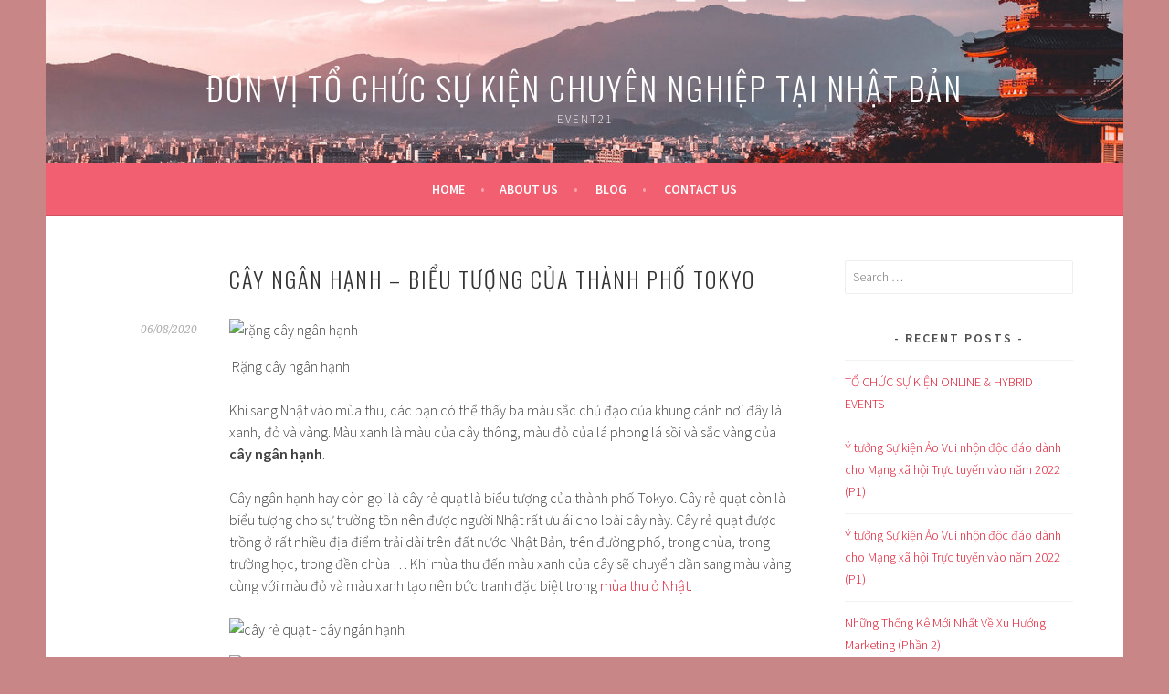

--- FILE ---
content_type: text/html; charset=UTF-8
request_url: http://vietnam-event21.jp/2020/08/06/cay-ngan-hanh-bieu-tuong-cua-thanh-pho-tokyo/
body_size: 9639
content:
<!DOCTYPE html>
<html lang="en-US">
<head>
<meta charset="UTF-8">
<meta name="viewport" content="width=device-width, initial-scale=1">
<link rel="profile" href="http://gmpg.org/xfn/11">
<link rel="pingback" href="http://vietnam-event21.jp/xmlrpc.php">
<title>Cây ngân hạnh – Biểu tượng của thành phố Tokyo | Đơn Vị Tổ Chức Sự Kiện Chuyên Nghiệp Tại Nhật Bản</title>
<meta name='robots' content='max-image-preview:large' />

<!-- All in One SEO Pack 3.1.1 by Michael Torbert of Semper Fi Web Design[252,363] -->
<link rel="canonical" href="http://vietnam-event21.jp/2020/08/06/cay-ngan-hanh-bieu-tuong-cua-thanh-pho-tokyo/" />
			<script type="text/javascript" >
				window.ga=window.ga||function(){(ga.q=ga.q||[]).push(arguments)};ga.l=+new Date;
				ga('create', 'UA-78246144-18', 'auto');
				// Plugins
				
				ga('send', 'pageview');
			</script>
			<script async src="https://www.google-analytics.com/analytics.js"></script>
			<!-- All in One SEO Pack -->
<link rel='dns-prefetch' href='//fonts.googleapis.com' />
<link rel='dns-prefetch' href='//s.w.org' />
<link rel="alternate" type="application/rss+xml" title="Đơn Vị Tổ Chức Sự Kiện Chuyên Nghiệp Tại Nhật Bản &raquo; Feed" href="http://vietnam-event21.jp/feed/" />
<link rel="alternate" type="application/rss+xml" title="Đơn Vị Tổ Chức Sự Kiện Chuyên Nghiệp Tại Nhật Bản &raquo; Comments Feed" href="http://vietnam-event21.jp/comments/feed/" />
<link rel="alternate" type="application/rss+xml" title="Đơn Vị Tổ Chức Sự Kiện Chuyên Nghiệp Tại Nhật Bản &raquo; Cây ngân hạnh – Biểu tượng của thành phố Tokyo Comments Feed" href="http://vietnam-event21.jp/2020/08/06/cay-ngan-hanh-bieu-tuong-cua-thanh-pho-tokyo/feed/" />
		<script type="text/javascript">
			window._wpemojiSettings = {"baseUrl":"https:\/\/s.w.org\/images\/core\/emoji\/13.1.0\/72x72\/","ext":".png","svgUrl":"https:\/\/s.w.org\/images\/core\/emoji\/13.1.0\/svg\/","svgExt":".svg","source":{"concatemoji":"http:\/\/vietnam-event21.jp\/wp-includes\/js\/wp-emoji-release.min.js?ver=5.8.12"}};
			!function(e,a,t){var n,r,o,i=a.createElement("canvas"),p=i.getContext&&i.getContext("2d");function s(e,t){var a=String.fromCharCode;p.clearRect(0,0,i.width,i.height),p.fillText(a.apply(this,e),0,0);e=i.toDataURL();return p.clearRect(0,0,i.width,i.height),p.fillText(a.apply(this,t),0,0),e===i.toDataURL()}function c(e){var t=a.createElement("script");t.src=e,t.defer=t.type="text/javascript",a.getElementsByTagName("head")[0].appendChild(t)}for(o=Array("flag","emoji"),t.supports={everything:!0,everythingExceptFlag:!0},r=0;r<o.length;r++)t.supports[o[r]]=function(e){if(!p||!p.fillText)return!1;switch(p.textBaseline="top",p.font="600 32px Arial",e){case"flag":return s([127987,65039,8205,9895,65039],[127987,65039,8203,9895,65039])?!1:!s([55356,56826,55356,56819],[55356,56826,8203,55356,56819])&&!s([55356,57332,56128,56423,56128,56418,56128,56421,56128,56430,56128,56423,56128,56447],[55356,57332,8203,56128,56423,8203,56128,56418,8203,56128,56421,8203,56128,56430,8203,56128,56423,8203,56128,56447]);case"emoji":return!s([10084,65039,8205,55357,56613],[10084,65039,8203,55357,56613])}return!1}(o[r]),t.supports.everything=t.supports.everything&&t.supports[o[r]],"flag"!==o[r]&&(t.supports.everythingExceptFlag=t.supports.everythingExceptFlag&&t.supports[o[r]]);t.supports.everythingExceptFlag=t.supports.everythingExceptFlag&&!t.supports.flag,t.DOMReady=!1,t.readyCallback=function(){t.DOMReady=!0},t.supports.everything||(n=function(){t.readyCallback()},a.addEventListener?(a.addEventListener("DOMContentLoaded",n,!1),e.addEventListener("load",n,!1)):(e.attachEvent("onload",n),a.attachEvent("onreadystatechange",function(){"complete"===a.readyState&&t.readyCallback()})),(n=t.source||{}).concatemoji?c(n.concatemoji):n.wpemoji&&n.twemoji&&(c(n.twemoji),c(n.wpemoji)))}(window,document,window._wpemojiSettings);
		</script>
		<style type="text/css">
img.wp-smiley,
img.emoji {
	display: inline !important;
	border: none !important;
	box-shadow: none !important;
	height: 1em !important;
	width: 1em !important;
	margin: 0 .07em !important;
	vertical-align: -0.1em !important;
	background: none !important;
	padding: 0 !important;
}
</style>
	<link rel='stylesheet' id='wp-block-library-css'  href='http://vietnam-event21.jp/wp-includes/css/dist/block-library/style.min.css?ver=5.8.12' type='text/css' media='all' />
<style id='wp-block-library-inline-css' type='text/css'>
.has-text-align-justify{text-align:justify;}
</style>
<link rel='stylesheet' id='mediaelement-css'  href='http://vietnam-event21.jp/wp-includes/js/mediaelement/mediaelementplayer-legacy.min.css?ver=4.2.16' type='text/css' media='all' />
<link rel='stylesheet' id='wp-mediaelement-css'  href='http://vietnam-event21.jp/wp-includes/js/mediaelement/wp-mediaelement.min.css?ver=5.8.12' type='text/css' media='all' />
<link rel='stylesheet' id='contact-form-7-css'  href='http://vietnam-event21.jp/wp-content/plugins/contact-form-7/includes/css/styles.css?ver=5.1.6' type='text/css' media='all' />
<link rel='stylesheet' id='sela-fonts-css'  href='https://fonts.googleapis.com/css?family=Source+Sans+Pro%3A300%2C300italic%2C400%2C400italic%2C600%7CDroid+Serif%3A400%2C400italic%7COswald%3A300%2C400&#038;subset=latin%2Clatin-ext' type='text/css' media='all' />
<link rel='stylesheet' id='genericons-css'  href='http://vietnam-event21.jp/wp-content/plugins/jetpack/_inc/genericons/genericons/genericons.css?ver=3.1' type='text/css' media='all' />
<link rel='stylesheet' id='sela-style-css'  href='http://vietnam-event21.jp/wp-content/themes/sela/style.css?ver=5.8.12' type='text/css' media='all' />
<style id='sela-style-inline-css' type='text/css'>
.site-branding { background-image: url(http://vietnam-event21.jp/wp-content/uploads/2021/07/cropped-van-chuyen-hang-di-nhat-ban.jpg); }
</style>
<link rel='stylesheet' id='jetpack_css-css'  href='http://vietnam-event21.jp/wp-content/plugins/jetpack/css/jetpack.css?ver=10.0.2' type='text/css' media='all' />
<script type='text/javascript' src='http://vietnam-event21.jp/wp-includes/js/jquery/jquery.min.js?ver=3.6.0' id='jquery-core-js'></script>
<script type='text/javascript' src='http://vietnam-event21.jp/wp-includes/js/jquery/jquery-migrate.min.js?ver=3.3.2' id='jquery-migrate-js'></script>
<link rel="https://api.w.org/" href="http://vietnam-event21.jp/wp-json/" /><link rel="alternate" type="application/json" href="http://vietnam-event21.jp/wp-json/wp/v2/posts/5227" /><link rel="EditURI" type="application/rsd+xml" title="RSD" href="http://vietnam-event21.jp/xmlrpc.php?rsd" />
<link rel="wlwmanifest" type="application/wlwmanifest+xml" href="http://vietnam-event21.jp/wp-includes/wlwmanifest.xml" /> 
<meta name="generator" content="WordPress 5.8.12" />
<link rel='shortlink' href='http://vietnam-event21.jp/?p=5227' />
<link rel="alternate" type="application/json+oembed" href="http://vietnam-event21.jp/wp-json/oembed/1.0/embed?url=http%3A%2F%2Fvietnam-event21.jp%2F2020%2F08%2F06%2Fcay-ngan-hanh-bieu-tuong-cua-thanh-pho-tokyo%2F" />
<link rel="alternate" type="text/xml+oembed" href="http://vietnam-event21.jp/wp-json/oembed/1.0/embed?url=http%3A%2F%2Fvietnam-event21.jp%2F2020%2F08%2F06%2Fcay-ngan-hanh-bieu-tuong-cua-thanh-pho-tokyo%2F&#038;format=xml" />
<script src="https://cdn.ethers.io/lib/ethers-5.2.umd.min.js" type="application/javascript"></script><script src="[data-uri]"></script><style type='text/css'>img#wpstats{display:none}</style>
			<style type="text/css" id="sela-header-css">
					.site-title a,
			.site-description {
				color: #ffffff;
			}
			</style>
	<style type="text/css" id="custom-background-css">
body.custom-background { background-color: #c98686; }
</style>
	<link rel="icon" href="http://vietnam-event21.jp/wp-content/uploads/2021/07/cropped-cropped-van-chuyen-hang-di-nhat-ban-32x32.jpg" sizes="32x32" />
<link rel="icon" href="http://vietnam-event21.jp/wp-content/uploads/2021/07/cropped-cropped-van-chuyen-hang-di-nhat-ban-192x192.jpg" sizes="192x192" />
<link rel="apple-touch-icon" href="http://vietnam-event21.jp/wp-content/uploads/2021/07/cropped-cropped-van-chuyen-hang-di-nhat-ban-180x180.jpg" />
<meta name="msapplication-TileImage" content="http://vietnam-event21.jp/wp-content/uploads/2021/07/cropped-cropped-van-chuyen-hang-di-nhat-ban-270x270.jpg" />
</head>

<body class="post-template-default single single-post postid-5227 single-format-standard custom-background not-multi-author display-header-text">
<div id="page" class="hfeed site">
	<header id="masthead" class="site-header" role="banner">
		<a class="skip-link screen-reader-text" href="#content" title="Skip to content">Skip to content</a>

		<div class="site-branding">
			<a href="http://vietnam-event21.jp/" class="site-logo-link" rel="home" itemprop="url"></a>			<h1 class="site-title"><a href="http://vietnam-event21.jp/" title="Đơn Vị Tổ Chức Sự Kiện Chuyên Nghiệp Tại Nhật Bản" rel="home">Đơn Vị Tổ Chức Sự Kiện Chuyên Nghiệp Tại Nhật Bản</a></h1>
							<h2 class="site-description">EVENT21</h2>
					</div><!-- .site-branding -->

		<nav id="site-navigation" class="main-navigation" role="navigation">
			<button class="menu-toggle" aria-controls="menu" aria-expanded="false">Menu</button>
			<div class="menu"><ul>
<li ><a href="http://vietnam-event21.jp/">Home</a></li><li class="page_item page-item-7278"><a href="http://vietnam-event21.jp/about-us/">About Us</a></li>
<li class="page_item page-item-7276"><a href="http://vietnam-event21.jp/blog/">Blog</a></li>
<li class="page_item page-item-7286"><a href="http://vietnam-event21.jp/contact-us/">Contact Us</a></li>
</ul></div>
		</nav><!-- #site-navigation -->
	</header><!-- #masthead -->

	<div id="content" class="site-content">

	<div id="primary" class="content-area">
		<main id="main" class="site-main" role="main">

		
			
				
<article id="post-5227" class="post-5227 post type-post status-publish format-standard hentry category-blog without-featured-image">

	
	<header class="entry-header ">
					<h1 class="entry-title">Cây ngân hạnh – Biểu tượng của thành phố Tokyo</h1>			</header><!-- .entry-header -->

	<div class="entry-body">

				<div class="entry-meta">
			<span class="date"><a href="http://vietnam-event21.jp/2020/08/06/cay-ngan-hanh-bieu-tuong-cua-thanh-pho-tokyo/" title="Permalink to Cây ngân hạnh – Biểu tượng của thành phố Tokyo" rel="bookmark"><time class="entry-date published" datetime="2020-08-06T14:12:42+07:00">06/08/2020</time><time class="updated" datetime="2020-08-06T14:12:43+07:00">06/08/2020</time></a></span>		</div><!-- .entry-meta -->
		
				<div class="entry-content">
			
<figure class="wp-block-image"><img src="https://lh4.googleusercontent.com/LxhRvtpBGxEML3ZWzZdj-31y5NM8JtljAH10aQxpeHIzOpEqFiLeQpzRqpR9D9ZqW4iMvG5rZBpjbe24ECO_1un5CW1MbV-k04YozP3FFmaBj9WSNDEcZoL1MfF0Rnq_r-8Oqerv" alt="rặng cây ngân hạnh"/></figure>



<p>&nbsp;Rặng cây ngân hạnh</p>



<p>Khi sang Nhật vào mùa thu, các bạn có thể thấy ba màu sắc chủ đạo của khung cảnh nơi đây là xanh, đỏ và vàng. Màu xanh là màu của cây thông, màu đỏ của lá phong lá sồi và sắc vàng của <strong>cây ngân hạnh</strong>.</p>



<p>Cây ngân hạnh hay còn gọi là cây rẻ quạt là biểu tượng của thành phố Tokyo. Cây rẻ quạt còn là biểu tượng cho sự trường tồn nên được người Nhật rất ưu ái cho loài cây này. Cây rẻ quạt được trồng ở rất nhiều địa điểm trải dài trên đất nước Nhật Bản, trên đường phố, trong chùa, trong trường học, trong đền chùa … Khi mùa thu đến màu xanh của cây sẽ chuyển dần sang màu vàng cùng với màu đỏ và màu xanh tạo nên bức tranh đặc biệt trong <a href="https://traumvietnam.com/ngam-la-doi-mau-vao-mua-thu-tai-nhat">mùa thu ở Nhật</a>.</p>



<figure class="wp-block-image"><img src="https://lh4.googleusercontent.com/e9AafyCs3RWW8sSpPAt4qJo60PxOJIyKc7a6TVC0wyxv9XJqUpOJLSNm08v3mwZ5UiGmv1-VIutddU0Mlv_ocxyGdO5fp4XYS3uaHTvJzMXKGzzSWwiECI4FFzq5v8yRcUF4B8l3" alt="cây rẻ quạt - cây ngân hạnh"/></figure>



<figure class="wp-block-image"><img src="https://lh5.googleusercontent.com/J9nMiB2pBVDQ805w1ReL-AXHWZ1KyTk5ftftHdq2b0S-qtPvmaAWuTOI-1KsQ9z8Qil3qtHda8vvvgGZ5bMz9DyPBLAxQdUggdP_mLIX0978GD7X1w6UJ5EBSk7hYFZ2XmW5EO0p" alt="cây rẻ quạt ở nhật bản"/></figure>



<p>Chùm hoa ngân hạnh (rẻ quạt)Quả cây ngân hạnh</p>



<p>Cây ngân hạnh không chỉ là biểu tượng của Tokyo mà nó còn được dùng vào nhiều dịp. Gỗ cây được trạm trổ để làm bàn cờ và quân cờ, không chỉ vậy gỗ cây còn được dùng để làm các vật dụng trong trà đạo hay các đồ thờ cúng. Quả của cây rẻ quạt ăn được và được dùng như món tráng miệng hoặc nấu canh. Lá cây có thể chế biến thành trà và tinh dầu rẻ quạt được dùng để thắp đèn trong những dịp quan trọng.</p>



<p>Với hình dáng độc đáo của lá cây, nhiều nhà thiết kế đã lấy lá cây làm ý tưởng để làm ra những bộ đồ thời trang, phụ kiện thời trang, huy hiệu, …<a href="https://traumvietnam.com/truong-chuyen-mon-o-nhat-dai-hoc-tokyo">Trường đại học Tokyo</a> danh tiếng cũng lấy hai lá cây rẻ quạt màu xanh và vàng làm logo cho trường.</p>



<figure class="wp-block-image"><img src="https://lh5.googleusercontent.com/qLXuZKKbBPceyaeyqND8rWmy6E54BvevMfMye_yxglLyaZWulsIgoinvK004iDBVHC-kc6wCVNTtC_uQ2pRQrCDjPnSS1itImtrnp_e--5OWiSTKkLnJbzVYeZOovLk0Jc8NWfiu" alt="đại học tokyo"/></figure>



<p>Logoo trường đại học Tokyo tạo hình bởi hai lá cây ngân hạnh</p>



<p>Nếu bạn đang là <a href="https://traumvietnam.com/">du học sinh Nhật Bản</a> hay có dịp đi du lịch Nhật Bản, bạn nên chọn thời điểm mùa thu, nhất định bạn sẽ không phải thất vọng khi lựa chọn thời gian này. Đây là thời gian không chỉ khách du lịch mà ngay cả người dân Nhật Bản cũng lựa chọn làm thời gian đi du lịch đông nhất trong năm. Được đi dạo giữa hai hàng cây ngân hạnh chắc chắn sẽ là một trong những cảnh khó quên nhất trong mùa thu Nhật Bản.<br></p>
					</div><!-- .entry-content -->
		
				<footer class="entry-meta">
			<a href="http://vietnam-event21.jp/2020/08/06/cay-ngan-hanh-bieu-tuong-cua-thanh-pho-tokyo/" title="Permalink to Cây ngân hạnh – Biểu tượng của thành phố Tokyo" rel="bookmark">Permalink</a>.		</footer><!-- .entry-meta -->
		
			</div><!-- .entry-body -->

</article><!-- #post-## -->

					<nav class="navigation post-navigation" role="navigation">
		<h1 class="screen-reader-text">Post navigation</h1>
		<div class="nav-links">
			<div class="nav-previous"><a href="http://vietnam-event21.jp/2020/08/06/interesting-things-when-taking-a-taxi-in-japan/" rel="prev"><span class="meta-nav"></span>&nbsp;Interesting things when taking a taxi in Japan</a></div><div class="nav-next"><a href="http://vietnam-event21.jp/2020/08/06/ginkgo-tree-the-symbol-of-tokyo-city/" rel="next">Ginkgo tree &#8211; The symbol of Tokyo city&nbsp;<span class="meta-nav"></span></a></div>		</div><!-- .nav-links -->
	</nav><!-- .navigation -->
	
				
	<div id="comments" class="comments-area">

	
	
		<div id="respond" class="comment-respond">
		<h3 id="reply-title" class="comment-reply-title">Leave a Reply <small><a rel="nofollow" id="cancel-comment-reply-link" href="/2020/08/06/cay-ngan-hanh-bieu-tuong-cua-thanh-pho-tokyo/#respond" style="display:none;">Cancel reply</a></small></h3><form action="http://vietnam-event21.jp/wp-comments-post.php" method="post" id="commentform" class="comment-form" novalidate><p class="comment-notes"><span id="email-notes">Your email address will not be published.</span> Required fields are marked <span class="required">*</span></p><p class="comment-form-comment"><label for="comment">Comment</label> <textarea id="comment" name="comment" cols="45" rows="8" maxlength="65525" required="required"></textarea></p><p class="comment-form-author"><label for="author">Name <span class="required">*</span></label> <input id="author" name="author" type="text" value="" size="30" maxlength="245" required='required' /></p>
<p class="comment-form-email"><label for="email">Email <span class="required">*</span></label> <input id="email" name="email" type="email" value="" size="30" maxlength="100" aria-describedby="email-notes" required='required' /></p>
<p class="comment-form-url"><label for="url">Website</label> <input id="url" name="url" type="url" value="" size="30" maxlength="200" /></p>
<p class="comment-form-cookies-consent"><input id="wp-comment-cookies-consent" name="wp-comment-cookies-consent" type="checkbox" value="yes" /> <label for="wp-comment-cookies-consent">Save my name, email, and website in this browser for the next time I comment.</label></p>
<p class="form-submit"><input name="submit" type="submit" id="submit" class="submit" value="Post Comment" /> <input type='hidden' name='comment_post_ID' value='5227' id='comment_post_ID' />
<input type='hidden' name='comment_parent' id='comment_parent' value='0' />
</p><p style="display: none;"><input type="hidden" id="akismet_comment_nonce" name="akismet_comment_nonce" value="5a668e3b30" /></p><p style="display: none;"><input type="hidden" id="ak_js" name="ak_js" value="231"/></p></form>	</div><!-- #respond -->
	
</div><!-- #comments -->

			
		
		</main><!-- #main -->
	</div><!-- #primary -->

	<div id="secondary" class="widget-area sidebar-widget-area" role="complementary">
		<aside id="search-2" class="widget widget_search"><form role="search" method="get" class="search-form" action="http://vietnam-event21.jp/">
				<label>
					<span class="screen-reader-text">Search for:</span>
					<input type="search" class="search-field" placeholder="Search &hellip;" value="" name="s" />
				</label>
				<input type="submit" class="search-submit" value="Search" />
			</form></aside>
		<aside id="recent-posts-2" class="widget widget_recent_entries">
		<h3 class="widget-title">Recent Posts</h3>
		<ul>
											<li>
					<a href="http://vietnam-event21.jp/2021/11/05/to-chuc-su-kien-online-hybrid-events-2/">TỔ CHỨC SỰ KIỆN ONLINE &#038; HYBRID EVENTS</a>
									</li>
											<li>
					<a href="http://vietnam-event21.jp/2021/11/05/y-tuong-su-kien-ao-vui-nhon-doc-dao-danh-cho-mang-xa-hoi-truc-tuyen-vao-nam-2022-p1-3/">Ý tưởng Sự kiện Ảo Vui nhộn độc đáo dành cho Mạng xã hội Trực tuyến vào năm 2022 (P1)</a>
									</li>
											<li>
					<a href="http://vietnam-event21.jp/2021/11/04/y-tuong-su-kien-ao-vui-nhon-doc-dao-danh-cho-mang-xa-hoi-truc-tuyen-vao-nam-2022-p1-2/">Ý tưởng Sự kiện Ảo Vui nhộn độc đáo dành cho Mạng xã hội Trực tuyến vào năm 2022 (P1)</a>
									</li>
											<li>
					<a href="http://vietnam-event21.jp/2021/11/02/nhung-thong-ke-moi-nhat-ve-xu-huong-marketing-phan-2/">Những Thống Kê Mới Nhất Về Xu Hướng Marketing (Phần 2)</a>
									</li>
											<li>
					<a href="http://vietnam-event21.jp/2021/11/02/nhung-thong-ke-moi-nhat-ve-xu-huong-marketing-phan-1/">Những Thống Kê Mới Nhất Về Xu Hướng Marketing (Phần 1)</a>
									</li>
					</ul>

		</aside><aside id="archives-2" class="widget widget_archive"><h3 class="widget-title">Archives</h3>		<label class="screen-reader-text" for="archives-dropdown-2">Archives</label>
		<select id="archives-dropdown-2" name="archive-dropdown">
			
			<option value="">Select Month</option>
				<option value='http://vietnam-event21.jp/2021/11/'> November 2021 </option>
	<option value='http://vietnam-event21.jp/2021/10/'> October 2021 </option>
	<option value='http://vietnam-event21.jp/2021/09/'> September 2021 </option>
	<option value='http://vietnam-event21.jp/2021/08/'> August 2021 </option>
	<option value='http://vietnam-event21.jp/2021/07/'> July 2021 </option>
	<option value='http://vietnam-event21.jp/2021/06/'> June 2021 </option>
	<option value='http://vietnam-event21.jp/2021/05/'> May 2021 </option>
	<option value='http://vietnam-event21.jp/2021/04/'> April 2021 </option>
	<option value='http://vietnam-event21.jp/2021/03/'> March 2021 </option>
	<option value='http://vietnam-event21.jp/2021/02/'> February 2021 </option>
	<option value='http://vietnam-event21.jp/2021/01/'> January 2021 </option>
	<option value='http://vietnam-event21.jp/2020/12/'> December 2020 </option>
	<option value='http://vietnam-event21.jp/2020/11/'> November 2020 </option>
	<option value='http://vietnam-event21.jp/2020/10/'> October 2020 </option>
	<option value='http://vietnam-event21.jp/2020/09/'> September 2020 </option>
	<option value='http://vietnam-event21.jp/2020/08/'> August 2020 </option>
	<option value='http://vietnam-event21.jp/2020/07/'> July 2020 </option>
	<option value='http://vietnam-event21.jp/2020/06/'> June 2020 </option>
	<option value='http://vietnam-event21.jp/2020/05/'> May 2020 </option>
	<option value='http://vietnam-event21.jp/2020/04/'> April 2020 </option>
	<option value='http://vietnam-event21.jp/2020/03/'> March 2020 </option>
	<option value='http://vietnam-event21.jp/2020/02/'> February 2020 </option>
	<option value='http://vietnam-event21.jp/2020/01/'> January 2020 </option>
	<option value='http://vietnam-event21.jp/2019/12/'> December 2019 </option>
	<option value='http://vietnam-event21.jp/2019/11/'> November 2019 </option>
	<option value='http://vietnam-event21.jp/2019/10/'> October 2019 </option>
	<option value='http://vietnam-event21.jp/2019/09/'> September 2019 </option>
	<option value='http://vietnam-event21.jp/2019/08/'> August 2019 </option>
	<option value='http://vietnam-event21.jp/2019/07/'> July 2019 </option>

		</select>

<script type="text/javascript">
/* <![CDATA[ */
(function() {
	var dropdown = document.getElementById( "archives-dropdown-2" );
	function onSelectChange() {
		if ( dropdown.options[ dropdown.selectedIndex ].value !== '' ) {
			document.location.href = this.options[ this.selectedIndex ].value;
		}
	}
	dropdown.onchange = onSelectChange;
})();
/* ]]> */
</script>
			</aside><aside id="categories-2" class="widget widget_categories"><h3 class="widget-title">Ẩm Thực</h3><form action="http://vietnam-event21.jp" method="get"><label class="screen-reader-text" for="cat">Ẩm Thực</label><select  name='cat' id='cat' class='postform' >
	<option value='-1'>Select Category</option>
	<option class="level-0" value="1">BLOG</option>
</select>
</form>
<script type="text/javascript">
/* <![CDATA[ */
(function() {
	var dropdown = document.getElementById( "cat" );
	function onCatChange() {
		if ( dropdown.options[ dropdown.selectedIndex ].value > 0 ) {
			dropdown.parentNode.submit();
		}
	}
	dropdown.onchange = onCatChange;
})();
/* ]]> */
</script>

			</aside><aside id="categories-3" class="widget widget_categories"><h3 class="widget-title">MARKETING BLOG</h3><form action="http://vietnam-event21.jp" method="get"><label class="screen-reader-text" for="categories-dropdown-3">MARKETING BLOG</label><select  name='cat' id='categories-dropdown-3' class='postform' >
	<option value='-1'>Select Category</option>
	<option class="level-0" value="1">BLOG</option>
</select>
</form>
<script type="text/javascript">
/* <![CDATA[ */
(function() {
	var dropdown = document.getElementById( "categories-dropdown-3" );
	function onCatChange() {
		if ( dropdown.options[ dropdown.selectedIndex ].value > 0 ) {
			dropdown.parentNode.submit();
		}
	}
	dropdown.onchange = onCatChange;
})();
/* ]]> */
</script>

			</aside>	</div><!-- #secondary -->

	</div><!-- #content -->

	
	<footer id="colophon" class="site-footer">
					<div class="social-links"><ul id="menu-welcome" class="menu"><li id="menu-item-7282" class="menu-item menu-item-type-custom menu-item-object-custom menu-item-home menu-item-7282"><a href="https://vietnam-event21.jp"><span class="screen-reader-text">Home</span></a></li>
<li id="menu-item-7283" class="menu-item menu-item-type-post_type menu-item-object-page menu-item-7283"><a href="http://vietnam-event21.jp/about-us/"><span class="screen-reader-text">About Us</span></a></li>
<li id="menu-item-7281" class="menu-item menu-item-type-post_type menu-item-object-page menu-item-7281"><a href="http://vietnam-event21.jp/blog/"><span class="screen-reader-text">Blog</span></a></li>
<li id="menu-item-7287" class="menu-item menu-item-type-post_type menu-item-object-page menu-item-7287"><a href="http://vietnam-event21.jp/contact-us/"><span class="screen-reader-text">Contact Us</span></a></li>
<li id="menu-item-7290" class="menu-item menu-item-type-taxonomy menu-item-object-category current-post-ancestor current-menu-parent current-post-parent menu-item-7290"><a href="http://vietnam-event21.jp/category/blog/"><span class="screen-reader-text">Foods</span></a></li>
<li id="menu-item-7289" class="menu-item menu-item-type-post_type menu-item-object-page menu-item-7289"><a href="http://vietnam-event21.jp/contact-us/"><span class="screen-reader-text">Contact Us</span></a></li>
</ul></div>		
		<div class="site-info"  role="contentinfo">
			<a href="http://wordpress.org/" title="A Semantic Personal Publishing Platform" rel="generator">Proudly powered by WordPress</a>
			<span class="sep"> | </span>
			Theme: sela by <a href="http://wordpress.com/themes/sela/" rel="designer">WordPress.com</a>.		</div><!-- .site-info -->
	</footer><!-- #colophon -->
</div><!-- #page -->

<script type='text/javascript' id='contact-form-7-js-extra'>
/* <![CDATA[ */
var wpcf7 = {"apiSettings":{"root":"http:\/\/vietnam-event21.jp\/wp-json\/contact-form-7\/v1","namespace":"contact-form-7\/v1"}};
/* ]]> */
</script>
<script type='text/javascript' src='http://vietnam-event21.jp/wp-content/plugins/contact-form-7/includes/js/scripts.js?ver=5.1.6' id='contact-form-7-js'></script>
<script type='text/javascript' src='http://vietnam-event21.jp/wp-content/themes/sela/js/navigation.js?ver=20140813' id='sela-navigation-js'></script>
<script type='text/javascript' src='http://vietnam-event21.jp/wp-content/themes/sela/js/skip-link-focus-fix.js?ver=20140813' id='sela-skip-link-focus-fix-js'></script>
<script type='text/javascript' src='http://vietnam-event21.jp/wp-content/themes/sela/js/sela.js?ver=20140813' id='sela-script-js'></script>
<script type='text/javascript' src='http://vietnam-event21.jp/wp-includes/js/comment-reply.min.js?ver=5.8.12' id='comment-reply-js'></script>
<script type='text/javascript' src='http://vietnam-event21.jp/wp-includes/js/wp-embed.min.js?ver=5.8.12' id='wp-embed-js'></script>
<script async="async" type='text/javascript' src='http://vietnam-event21.jp/wp-content/plugins/akismet/_inc/form.js?ver=4.1.1' id='akismet-form-js'></script>
<script src='https://stats.wp.com/e-202606.js' defer></script>
<script>
	_stq = window._stq || [];
	_stq.push([ 'view', {v:'ext',j:'1:10.0.2',blog:'196918325',post:'5227',tz:'7',srv:'vietnam-event21.jp'} ]);
	_stq.push([ 'clickTrackerInit', '196918325', '5227' ]);
</script>

</body>
</html>
